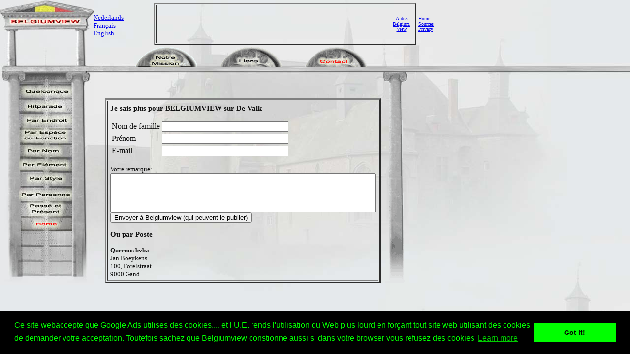

--- FILE ---
content_type: text/html
request_url: http://belgiumview.com/tl2main/contactpage.php?viewid=0000407&om=weetmeer
body_size: 15693
content:
<html><head><title>Contacter Belgiumview.</title><meta name="keywords" content="Belgiumview, contacter"><meta name="Description" content="Contacter Belgiumview."><meta name="viewport" content="width=device-width, initial-scale=1">
<script>
function donothing() {}

function preloadImages() {
    var imgFiles = preloadImages.arguments;
    var preloadArray = new Array();
    for (var i=0; i<imgFiles.length; i++) {
      preloadArray[i] = new Image;
      preloadArray[i].src = imgFiles[i];
    }
 }

function swapImage() { //v1.2
  var browser = navigator.appName;
if (browser=="Netscape")
   {}
else
{
 var i,j=0,objStr,obj,swapArray=new Array,oldArray=document.swapImgData;
  for (i=0; i < (swapImage.arguments.length-2); i+=3) {
    objStr = swapImage.arguments[(navigator.appName == 'Netscape')?i:i+1];
    if ((objStr.indexOf('document.layers[')==0 && document.layers==null) ||
        (objStr.indexOf('document.all[')   ==0 && document.all   ==null))
      objStr = 'document'+objStr.substring(objStr.lastIndexOf('.'),objStr.length);
      obj = eval(objStr);
    if (obj != null) {
      swapArray[j++] = obj;
      swapArray[j++] = (oldArray==null || oldArray[j-1]!=obj)?obj.src:oldArray[j];
      obj.src = swapImage.arguments[i+2];
  } }
  document.swapImgData = swapArray; //used for restore
}
}

function swapImgRestore() { //v1.2
  if (document.swapImgData != null)
    for (var i=0; i<(document.swapImgData.length-1); i+=2)
      document.swapImgData[i].src = document.swapImgData[i+1];
}


</script>

<script>(function(d, s, id) {
  var js, fjs = d.getElementsByTagName(s)[0];
  if (d.getElementById(id)) return;
  js = d.createElement(s); js.id = id;
  js.src = "//connect.facebook.net/nl_NL/all.js#xfbml=1";
  fjs.parentNode.insertBefore(js, fjs);
}(document, 'script', 'facebook-jssdk'));</script><link rel="stylesheet" type="text/css" href="//cdnjs.cloudflare.com/ajax/libs/cookieconsent2/3.0.3/cookieconsent.min.css" />
<script src="//cdnjs.cloudflare.com/ajax/libs/cookieconsent2/3.0.3/cookieconsent.min.js"></script>
<script>
window.addEventListener("load", function(){
window.cookieconsent.initialise({
  "palette": {
    "popup": {
      "background": "#000",
      "text": "#0f0"
    },
    "button": {
      "background": "#0f0"
    }
  },
  "content": {
    "message": "Ce site webaccepte que Google Ads utilises des cookies.... et l U.E. rends l'utilisation du Web plus lourd en for�ant tout site web utilisant des cookies de demander votre acceptation. Toutefois sachez que Belgiumview constionne aussi si dans votre browser vous refusez des cookies","href": "http://www.historvista.com/tl3main/privacypage.php"
  }
})});
</script></head><body text = "#111111" background=../belgiumview/vasteknop/sri2bgbalk3.jpg><basefont face="arial">
<DIV ID="zuil" style="container: positioned; position: absolute; top: 0px; left:0px; z-index:1"><a target="_top" href="http://www.belgiumview.com/tl2main"><img border=0 src="../belgiumview/vasteknop/zuilbalk.jpg"></a></div>
<DIV ID="googlezoek" style="container: positioned; position: absolute; top: 625px; left:0px; z-index:1"><br><br><center><table border=1 width=210><tr><td><center><script type="text/javascript"><!--
google_ad_client = "pub-6657473483080441";
/* 125x125, gemaakt 3-2-08 */
google_ad_slot = "5441199337";
google_ad_width = 180;
google_ad_height = 150;
//-->
</script>
<script type="text/javascript" src="http://pagead2.googlesyndication.com/pagead/show_ads.js">
</script></td></tr></table></div>
<DIV ID="willekeurigdiv" style="container: positioned; position: absolute; top: 169px; left: 38px; width: 108px; z-index:5">
<a target="_top" alt="willekeurig" href="../tl2main/willekeurigpage.php"><a target="_top" alt="willekeurig" href="../tl2main/willekeurigpage.php"><img name="willekeurig" alt="willekeurig" border=0 src="../belgiumview//taal2/willekeurig.jpg" onmouseover="javascript:overwillekeurig()" onmouseout="javascript:swapImgRestore()"><script language="Javascript"> function overwillekeurig() {swapImage('document.layers.willekeurigdiv.document.images.willekeurig', 'document.willekeurig', '../belgiumview//taal2/overwillekeurig.jpg'); }</script>
</a></div>
<DIV ID="hitparadediv" style="container: positioned; position: absolute; top: 200px; left: 38px; width: 108px; z-index:5">
<a target="_top" alt="hitparade" href="../tl2main/hitparadepage.php"><a target="_top" alt="hitparade" href="../tl2main/hitparadepage.php"><img name="hitparade" alt="hitparade" border=0 src="../belgiumview//taal2/hitparade.jpg" onmouseover="javascript:overhitparade()" onmouseout="javascript:swapImgRestore()"><script language="Javascript"> function overhitparade() {swapImage('document.layers.hitparadediv.document.images.hitparade', 'document.hitparade', '../belgiumview//taal2/overhitparade.jpg'); }</script>
</a></div>
<DIV ID="plaatsdiv" style="container: positioned; position: absolute; top: 229px; left: 38px; width: 108px; z-index:5">
<a target="_top" alt="plaats" href="../tl2main/plaatspage.php"><a target="_top" alt="plaats" href="../tl2main/plaatspage.php"><img name="plaats" alt="plaats" border=0 src="../belgiumview//taal2/plaats.jpg" onmouseover="javascript:overplaats()" onmouseout="javascript:swapImgRestore()"><script language="Javascript"> function overplaats() {swapImage('document.layers.plaatsdiv.document.images.plaats', 'document.plaats', '../belgiumview//taal2/overplaats.jpg'); }</script>
</a></div>
<DIV ID="soortdiv" style="container: positioned; position: absolute; top: 261px; left: 38px; width: 108px; z-index:5">
<a target="_top" alt="soort" href="../tl2main/soortpage.php"><a target="_top" alt="soort" href="../tl2main/soortpage.php"><img name="soort" alt="soort" border=0 src="../belgiumview//taal2/soort.jpg" onmouseover="javascript:oversoort()" onmouseout="javascript:swapImgRestore()"><script language="Javascript"> function oversoort() {swapImage('document.layers.soortdiv.document.images.soort', 'document.soort', '../belgiumview//taal2/oversoort.jpg'); }</script>
</a></div>
<DIV ID="naamdiv" style="container: positioned; position: absolute; top: 292px; left: 38px; width: 108px; z-index:5">
<a target="_top" alt="naam" href="../tl2main/namepagep1.php"><a target="_top" alt="naam" href="../tl2main/namepagep1.php"><img name="naam" alt="naam" border=0 src="../belgiumview//taal2/naam.jpg" onmouseover="javascript:overnaam()" onmouseout="javascript:swapImgRestore()"><script language="Javascript"> function overnaam() {swapImage('document.layers.naamdiv.document.images.naam', 'document.naam', '../belgiumview//taal2/overnaam.jpg'); }</script>
</a></div>
<DIV ID="elementdiv" style="container: positioned; position: absolute; top: 320px; left: 38px; width: 108px; z-index:5">
<a target="_top" alt="element" href="../tl2main/elementpage.php"><a target="_top" alt="element" href="../tl2main/elementpage.php"><img name="element" alt="element" border=0 src="../belgiumview//taal2/element.jpg" onmouseover="javascript:overelement()" onmouseout="javascript:swapImgRestore()"><script language="Javascript"> function overelement() {swapImage('document.layers.elementdiv.document.images.element', 'document.element', '../belgiumview//taal2/overelement.jpg'); }</script>
</a></div>
<DIV ID="stijldiv" style="container: positioned; position: absolute; top: 348px; left: 38px; width: 108px; z-index:5">
<a target="_top" alt="stijl" href="../tl2main/stijlpage.php"><a target="_top" alt="stijl" href="../tl2main/stijlpage.php"><img name="stijl" alt="stijl" border=0 src="../belgiumview//taal2/stijl.jpg" onmouseover="javascript:overstijl()" onmouseout="javascript:swapImgRestore()"><script language="Javascript"> function overstijl() {swapImage('document.layers.stijldiv.document.images.stijl', 'document.stijl', '../belgiumview//taal2/overstijl.jpg'); }</script>
</a></div>
<DIV ID="architectdiv" style="container: positioned; position: absolute; top: 380px; left: 38px; width: 108px; z-index:5">
<a target="_top" alt="architect" href="../tl2main/architectpage.php"><a target="_top" alt="architect" href="../tl2main/architectpage.php"><img name="architect" alt="architect" border=0 src="../belgiumview//taal2/architect.jpg" onmouseover="javascript:overarchitect()" onmouseout="javascript:swapImgRestore()"><script language="Javascript"> function overarchitect() {swapImage('document.layers.architectdiv.document.images.architect', 'document.architect', '../belgiumview//taal2/overarchitect.jpg'); }</script>
</a></div>
<DIV ID="vroegerdiv" style="container: positioned; position: absolute; top: 410px; left: 38px; width: 108px; z-index:5">
<a target="_top" alt="vroeger" href="../tl2main/vroegerpage.php"><a target="_top" alt="vroeger" href="../tl2main/vroegerpage.php"><img name="vroeger" alt="vroeger" border=0 src="../belgiumview//taal2/vroeger.jpg" onmouseover="javascript:overvroeger()" onmouseout="javascript:swapImgRestore()"><script language="Javascript"> function overvroeger() {swapImage('document.layers.vroegerdiv.document.images.vroeger', 'document.vroeger', '../belgiumview//taal2/overvroeger.jpg'); }</script>
</a></div>
<DIV ID="maindiv" style="container: positioned; position: absolute; top: 440px; left: 38px; width: 108px; z-index:5">
<a target="_top" alt="main" href="../tl2main"><img name="main" alt="main" border=0 src="../belgiumview//taal2/opmain.jpg"></a></div>
<DIV ID="ffr" style="container: positioned; position: absolute; top: 143px; left:210px; z-index:1"><table width=95%><tr><td align=center valign=top><br><br><br><table border=3 cellpadding=5><tr><td align=left valign=top><font size=2><H3>Je sais plus pour BELGIUMVIEW sur De Valk</h3><form onsubmit="return verify(this);" action="http://www.belgiumview.com/sendremark.php4" method="post"><table><TR><TD>Nom de famille</TD><TD><input name="familienaam" value="" size=30></TD></TR>
<TR><TD>Pr�nom</TD><TD><input name="voornaam" value="" size=30></TD></TR>
<TR><TD>E-mail</TD><TD><input name="email" value="" size=30></TD></TR>
</table><br>
Votre remarque:<br><textarea cols=65 rows=5 name="opmerking" wrap="PHYSICAL"></textarea><input type="hidden" name=volgnummer value="">
<input type="hidden" name=taal value="2">
<input type="hidden" name=voterid value="">
<input type="hidden" name=bg value="sri2bg">
<input type="hidden" name=mode value="">
<input type="hidden" name=id value="">
<input type="hidden" name=viewid value="0000407">
<input type="hidden" name=viewnaam value="Vroegere 'den Heysel' of 'den Volant' of 'den Keyser' - De Valk">
<input type="hidden" name=om value="weetmeer">
<BR><input type="submit" value="Envoyer � Belgiumview (qui peuvent le publier)"></form><h3>Ou par Poste</h3><b>Quernus bvba</b><br>Jan Boeykens<br>100, Forelstraat<br>9000 Gand
<SCRIPT language="JavaScript">
function verify(form)
{var fout = 0;
var j = 0;
for (j=0; j < form.length; j++)
{var elem = form.elements[j];
if((elem.name == "opmerking") || (elem.name == "email") || (elem.name == "familienaam") || (elem.name == "voornaam"))
{
if ((elem.value == "") || (elem.value == " ")) {fout = 1; alert(elem.name + " is " + elem.value + " blanco.");}
}
if(elem.name == "opmerking"){
if (nostrangechars(elem.value)) {} else {fout = 1;}
var convstr = ConvertCRtoBR(elem.value); elem.value = convstr;}
} /*end for */if (fout == 0) {return true;}
return false;

}</script><script language="Javascript">
function ConvertCRtoBR(input){
var output = '';
	  for (var i = 0; i < input.length; i++)
	  {if ((input.charCodeAt(i) == 13) && (input.charCodeAt(i + 1) == 10)) 
	  	  { i++;
	  	  output += "<BR>";
	  	  } else {
	  	  output += input.charAt(i); 
	  	  } 
	  } 
	  return output;
} 
function nostrangechars(temp) {var search = temp.toLowerCase();
	  var num= 6; 
	  var parseit = new Array(num);
	  parseit[0]="&";
	  parseit[1]="=";
	  parseit[2]="script";
	  parseit[3]="<scrip";
	  parseit[4]="?p";
	  parseit[5]="<\!";
	  parseit[8]="?>";
	  parseit[6]='"';
	  var message = new Array(num);
	  message[0]="N'utilisez pas des <B>&</B> dans votre commentaire.";
message[1]="N'utilisez pas des <B>=</B> dans votre commentaire.";
message[2]="N'utilisez pas des <B>scripts</B> dans votre commentaire.";
message[3]="N'utilisez pas des <B>scripts</B> dans votre commentaire.";
message[4]="N'utilisez pas du PHP dans votre commentaire.";
message[5]="N'utilisez pas de l'ASP dans votre commentaire.";
message[6]="N'utilisez pas de guillemets dans votre commentaire.";
message[8]="N'utilisez pas du PHP dans votre commentaire.";
var num2=num + 1;
	  var x = 0;
	  for (x=0; x<=num2; ++x){
	  	  if (search.indexOf(parseit[x]) != -1) 
		  	 {alert(message[x]);
			 return false; 
			 }else{}
		  }
	  return true}</script></td></tr></table><td align=right valign="top"><img src="../belgiumview/vasteknop/zuilrechts3.gif"></td></tr></table></div><DIV ID="ledendiv" style="container: positioned; position: absolute; top: 92px; left:250px; z-index:5"><table width=96%><col width=24%><col width=24%><col width=24%><col width=24%><tr><td align=center width=24%>
<a href="http://www.belgiumview.com/tl2main/missiepage.php"><img name="../belgiumview/missie" border=0 src="../belgiumview//taal2/missie.gif">
</a><script language="Javascript">
function overmissie()
{swapImage('document.layers.ledendiv.document.images.missie', 'document.missie', '../belgiumview//taal2/overmissie.gif');}</script></td><td align=center width=24%>
<a href="http://www.belgiumview.com/tl2main/linkspage.php"><img name="../belgiumview/links" border=0 src="../belgiumview//taal2/links.gif">
</a><script language="Javascript">
function overlinks()
{swapImage('document.layers.ledendiv.document.images.links', 'document.links', '../belgiumview//taal2/overlinks.gif');}</script></td><td align=center width=24%>
<a href="http://www.belgiumview.com/tl2main/contactpage.php"><img name="../belgiumview/contact" border=0 src="../belgiumview//taal2/opcontact.gif">
</a><script language="Javascript">
function overcontact()
{swapImage('document.layers.ledendiv.document.images.contact', 'document.contact', '../belgiumview//taal2/overcontact.gif');}</script></td></tr></table></div><DIV ID="mainbanner" style="container: positioned; position: absolute; top: 3px; left:310px; z-index:2"><center><table border=0 width=100%><TR><td align=center><table border=2 cellpadding=5><TR><td><table><tr><td><script type="text/javascript"><!--
google_ad_client = "pub-6657473483080441";
google_ad_width = 468;
google_ad_height = 60;
google_ad_format = "468x60_as";
google_ad_type = "text_image";
google_ad_channel = "";
google_color_border = "FFFFFF";
google_color_bg = "E6E8E9";
google_color_link = "0000FF";
google_color_text = "000000";
google_color_url = "008000";
//-->
</script>
<script type="text/javascript"
  src="http://pagead2.googlesyndication.com/pagead/show_ads.js">
</script></td><td><font size=1><center><a href="../tl1main/sponsorpage.php" target="_new">Aidez<br>Belgium<br>View</font></a></td></tr></table></td></tr></table></td><td><font size=1><a target="_top" href="http://www.belgiumview.com/tl2main">Home</a><br><a target="_top" href="http://www.belgiumview.com/tl2main/bronpage.php">Sources</a><br><a target="_top" href="http://www.belgiumview.com/tl2main/privacypage.php">Privacy</a><br></font></td></tr></table></div></DIV><DIV ID="vertaal" style="container: positioned; position: absolute; top: 28px; left:190px; width:90px; z-index:4"><font size=2><a href="../tl1main/contactpage.php" target="_top">Nederlands</a><br><a href="../tl2main/contactpage.php" target="_top">Fran�ais</a><br><a href="../tl3main/contactpage.php" target="_top">English</a></font></div></font></div></body></html>

--- FILE ---
content_type: text/html; charset=utf-8
request_url: https://www.google.com/recaptcha/api2/aframe
body_size: 265
content:
<!DOCTYPE HTML><html><head><meta http-equiv="content-type" content="text/html; charset=UTF-8"></head><body><script nonce="8iWJe6ghtNigkpp4lN4NaQ">/** Anti-fraud and anti-abuse applications only. See google.com/recaptcha */ try{var clients={'sodar':'https://pagead2.googlesyndication.com/pagead/sodar?'};window.addEventListener("message",function(a){try{if(a.source===window.parent){var b=JSON.parse(a.data);var c=clients[b['id']];if(c){var d=document.createElement('img');d.src=c+b['params']+'&rc='+(localStorage.getItem("rc::a")?sessionStorage.getItem("rc::b"):"");window.document.body.appendChild(d);sessionStorage.setItem("rc::e",parseInt(sessionStorage.getItem("rc::e")||0)+1);localStorage.setItem("rc::h",'1769634377428');}}}catch(b){}});window.parent.postMessage("_grecaptcha_ready", "*");}catch(b){}</script></body></html>